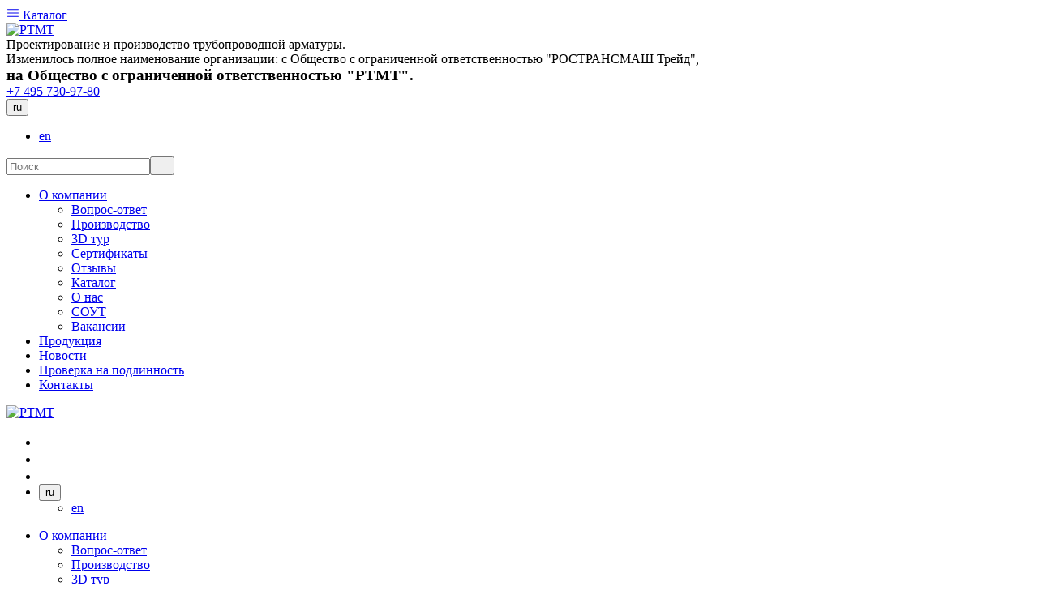

--- FILE ---
content_type: text/html; charset=UTF-8
request_url: https://www.rtmt.ru/catalog/klinovye-zadvizhki/diametry-stalnyh-zadvizhek/stalnaya-zadvizhka-du25/klinovaya-zadvizhka-du-25-ru-20/stalnaya-klinovaya-zadvizhka-31s(lsnzh)99nzh-du25-ru20/
body_size: 7754
content:
<!DOCTYPE html><html lang="ru"><head><meta charset="UTF-8"><meta http-equiv="X-UA-Compatible" content="IE=edge"><meta name="viewport" content="width=device-width, initial-scale=1"><link rel='alternate' hreflang='x-default' href='https://www.rtmt.ru/catalog/klinovye-zadvizhki/diametry-stalnyh-zadvizhek/stalnaya-zadvizhka-du25/klinovaya-zadvizhka-du-25-ru-20/stalnaya-klinovaya-zadvizhka-31s(lsnzh)99nzh-du25-ru20/' /><link rel='alternate' hreflang='ru' href='https://www.rtmt.ru/catalog/klinovye-zadvizhki/diametry-stalnyh-zadvizhek/stalnaya-zadvizhka-du25/klinovaya-zadvizhka-du-25-ru-20/stalnaya-klinovaya-zadvizhka-31s(lsnzh)99nzh-du25-ru20/'><link rel='alternate' hreflang='en' href='https://www.rtmt.org/catalog/klinovye-zadvizhki/diametry-stalnyh-zadvizhek/stalnaya-zadvizhka-du25/klinovaya-zadvizhka-du-25-ru-20/stalnaya-klinovaya-zadvizhka-31s(lsnzh)99nzh-du25-ru20/'><title>Стальная клиновая задвижка 31с(лс,нж)99нж Ду25 Ру20 по низким ценам от производителя</title><link rel="canonical" href="https://www.rtmt.ru/catalog/klinovye-zadvizhki/diametry-stalnyh-zadvizhek/stalnaya-zadvizhka-du25/klinovaya-zadvizhka-du-25-ru-20/stalnaya-klinovaya-zadvizhka-31s(lsnzh)99nzh-du25-ru20/"><meta name="description" content="Стальная клиновая задвижка 31с(лс,нж)99нж Ду25 Ру20 гарантия качества на производимую продукцию, быстрая доставка по России"><meta property="og:url" content="https://www.rtmt.ru/catalog/klinovye-zadvizhki/diametry-stalnyh-zadvizhek/stalnaya-zadvizhka-du25/klinovaya-zadvizhka-du-25-ru-20/stalnaya-klinovaya-zadvizhka-31s(lsnzh)99nzh-du25-ru20/"><meta property="og:type" content="article"><meta property="og:site_name" content="РТМТ"><meta property="og:title" content="Стальная клиновая задвижка 31с(лс,нж)99нж Ду25 Ру20 по низким ценам от производителя"><meta property="og:description" content="Стальная клиновая задвижка 31с(лс,нж)99нж Ду25 Ру20 гарантия качества на производимую продукцию, быстрая доставка по России"><link rel="preload" href="/assets/fonts/MuseoSans300/MuseoSansCyrl.woff" as="font" type="font/woff" crossorigin><link rel="preload" href="/assets/fonts/MuseoSans500/MuseoSansCyrl.woff" as="font" type="font/woff" crossorigin><link rel="preload" href="/assets/fonts/MuseoSans700/MuseoSansCyrl.woff" as="font" type="font/woff" crossorigin><link rel="preload" href="/assets/fonts/MuseoSans900/MuseoSansCyrl.woff" as="font" type="font/woff" crossorigin><link rel="preload" href="/assets/libs/slick/fonts/slick.woff" as="font" type="font/woff" crossorigin><link rel="icon" href="/favicon.svg" type="image/x-icon"><meta name='yandex-verification' content='5ecc9cf609fe0862' /><meta name="yandex-verification" content="0559a1afaf61d86e" /><script src="/assets/components/fetchit/js/fetchit.js?v=1.1.2" defer></script><script type="application/ld+json"> { "@context": "http://schema.org","@type": "LocalBusiness","name": "ООО «РТМТ»","description": "Проектирование и производство трубопроводной арматуры","url": "https://www.rtmt.ru/","address": {"@type": "PostalAddress","addressCountry" : "Россия","addressLocality": "Москва","streetAddress": "ул. Старая Басманная, д. 12, стр. 5, офис 6","postalCode": "105064"},"telephone": "+7 (495) 730-97-80","email":"mailto:info@rtmt.ru","openingHours": [ "Mo-Fr 09:30–18:15" ],"logo": "https://www.rtmt.ru/assets/img/logo.png.webp.webp","image": "https://www.rtmt.ru/assets/img/logo.png.webp.webp","priceRange" : "RUB","contactPoint": [{"@type": "ContactPoint","telephone": "+7 (495) 730-97-80","contactType": "customer service","areaServed": "RU","availableLanguage": "Russian"}] } </script><link rel="stylesheet" href="/assets/cache/styles_30ebf49e1d.min.css" type="text/css" /><link rel="stylesheet" href="/assets/cache/all_0130b6a7e2.min.css" type="text/css" /><script type="text/javascript" src="/assets/cache/all_a51db66f24.min.js"></script></head><body><a href="/info/" class="btn-catalog " ><svg stroke="currentColor" fill="none" stroke-width="0" viewBox="0 0 15 15" height="1em" width="1em" xmlns="http://www.w3.org/2000/svg"><path fill-rule="evenodd" clip-rule="evenodd" d="M1.5 3C1.22386 3 1 3.22386 1 3.5C1 3.77614 1.22386 4 1.5 4H13.5C13.7761 4 14 3.77614 14 3.5C14 3.22386 13.7761 3 13.5 3H1.5ZM1 7.5C1 7.22386 1.22386 7 1.5 7H13.5C13.7761 7 14 7.22386 14 7.5C14 7.77614 13.7761 8 13.5 8H1.5C1.22386 8 1 7.77614 1 7.5ZM1 11.5C1 11.2239 1.22386 11 1.5 11H13.5C13.7761 11 14 11.2239 14 11.5C14 11.7761 13.7761 12 13.5 12H1.5C1.22386 12 1 11.7761 1 11.5Z" fill="currentColor"></path></svg> Каталог </a><header id="anchor-up" class="page-header "><div class="uk-container"><div class="uk-grid uk-visible-large"><div class="uk-width-2-10"><a href="/" class="logo"><img src="/assets/img/logo.png.webp" alt="РТМТ" width="190" height="72"></a></div><div class="uk-width-8-10"><div class="contacts"><div class="uk-grid"><div class="uk-width-7-10"><div class="motto"> Проектирование и производство трубопроводной арматуры. </div><div class="motto">Изменилось полное наименование организации: с Общество с ограниченной ответственностью "РОСТРАНСМАШ Трейд",</div><div class="motto"><b><big><font color="black">на Общество с ограниченной ответственностью "РТМТ". </big></b></font></div></div><div class="uk-width-3-10 uk-text-right"><a href="tel:+74957309780">+7 495 730-97-80</a><a href="" class="contacts-search"><svg width="14px" height="14px" class="page-icon"><use xmlns:xlink="http://www.w3.org/1999/xlink" xlink:href="/assets/img/icon-svg/sprite-svg.svg#search"></use></svg></a><a href="mailto:info@rtmt.ru" class="contacts-mail"><svg width="14px" height="14px" class="page-icon"><use xmlns:xlink="http://www.w3.org/1999/xlink" xlink:href="/assets/img/icon-svg/sprite-svg.svg#email"></use></svg></a><div class="wrap-langs"><div class="langs"><div class="uk-button-dropdown" data-uk-dropdown="{ mode:'click' }"><button class="uk-button">ru <i class="uk-icon-caret-down"></i></button><div class="uk-dropdown"><ul class="uk-nav uk-nav-dropdown"><li><a href="https://www.rtmt.org/catalog/klinovye-zadvizhki/diametry-stalnyh-zadvizhek/stalnaya-zadvizhka-du25/klinovaya-zadvizhka-du-25-ru-20/stalnaya-klinovaya-zadvizhka-31s(lsnzh)99nzh-du25-ru20/">en</a></li></ul></div></div></div></div></div></div><form action="/search/" method="GET" class="search-form"><input id="term" type="text" name="term" placeholder="Поиск"><button type="submit" class="search-form-btn"><svg width="14" height="14" class="page-icon"><use xmlns:xlink="http://www.w3.org/1999/xlink" xlink:href="/assets/img/icon-svg/sprite-svg.svg#search"></use></svg></button><a class="uk-modal-close uk-close"></a></form> </div><div class="page-nav-wrapper"><div class="uk-grid"><div class="uk-width-large-1-1 uk-width-medium-1-1"><nav class="page-nav"><ul class="nav-list" itemscope itemtype="http://www.schema.org/SiteNavigationElement"><li class="first"><a itemprop="url" href="/about/" ><span itemprop="name">О компании</span></a><ul class="nav-list-sublist"><li class="first"><a itemprop="url" href="/faq/" ><span itemprop="name">Вопрос-ответ</span></a></li><li><a itemprop="url" href="/production/" ><span itemprop="name">Производство</span></a></li><li><a itemprop="url" href="/3d-tur/" ><span itemprop="name">3D тур</span></a></li><li><a itemprop="url" href="/certificates/" ><span itemprop="name">Сертификаты</span></a></li><li><a itemprop="url" href="/otzyvy/" ><span itemprop="name">Отзывы</span></a></li><li><a itemprop="url" href="/info/" ><span itemprop="name">Каталог</span></a></li><li><a itemprop="url" href="/about/" ><span itemprop="name">О нас</span></a></li><li><a itemprop="url" href="/sout/" ><span itemprop="name">СОУТ</span></a></li><li class="last"><a itemprop="url" href="/vakansii/" ><span itemprop="name">Вакансии</span></a></li></ul> </li><li class="uk-active"><a itemprop="url" href="/catalog/" ><span itemprop="name">Продукция</span></a></li><li><a itemprop="url" href="/news/" ><span itemprop="name">Новости</span></a></li><li><a itemprop="url" href="/auth-check/" ><span itemprop="name">Проверка на подлинность</span></a></li><li class="last"><a itemprop="url" href="/contacts/" ><span itemprop="name">Контакты</span></a></li> </ul> </nav></div></div></div></div></div><div class="uk-grid uk-hidden-large mobile-menu"><div class="uk-width-1-3 uk-width-medium-6-10 uk-width-small-5-10"><div class="mobile-logo"><a href="/"><img src="/assets/img/logo.png.webp" alt="РТМТ" width="100" height="38"></a></div></div><div class="uk-width-2-3 uk-width-medium-4-10 uk-width-small-5-10 uk-text-right"><ul class="uk-subnav uk-float-right"><li><a href="#offcanvas-menu" data-uk-offcanvas><svg width="17px" height="17px" class="icon-menu-mobile"><use xmlns:xlink="http://www.w3.org/1999/xlink" xlink:href="/assets/img/icon-svg/sprite-svg.svg#menu-mobile"></use></svg></a></li><li><a href="#" id="mobile-form"><svg width="17px" height="17px" class="icon-search-mobile"><use xmlns:xlink="http://www.w3.org/1999/xlink" xlink:href="/assets/img/icon-svg/sprite-svg.svg#magnifying-glass"></use></svg></a></li><li><a href="mailto:"><svg width="17px" height="17px" class="icon-search-mobile"><use xmlns:xlink="http://www.w3.org/1999/xlink" xlink:href="/assets/img/icon-svg/sprite-svg.svg#email"></use></svg></a></li><li><div class="uk-button-dropdown" data-uk-dropdown="{ mode:'click' }"><button class="uk-button">ru <i class="uk-icon-caret-down"></i></button><div class="uk-dropdown"><ul class="uk-nav uk-nav-dropdown"><li><a href="https://www.rtmt.org/catalog/klinovye-zadvizhki/diametry-stalnyh-zadvizhek/stalnaya-zadvizhka-du25/klinovaya-zadvizhka-du-25-ru-20/stalnaya-klinovaya-zadvizhka-31s(lsnzh)99nzh-du25-ru20/">en</a></li></ul></div></div></li></ul></div><div id="offcanvas-menu" class="uk-offcanvas"><div class="uk-offcanvas-bar"><div class="uk-panel"><ul class="uk-nav"><li class="first"><a href="/about/"> О компании <svg width="6" height="10" class="page-icon"><use xmlns:xlink="http://www.w3.org/1999/xlink" xlink:href="/assets/img/icon-svg/sprite-svg.svg#arrow-right"></use></svg></a><ul> <li class="first"><a href="/faq/" >Вопрос-ответ</a></li><li><a href="/production/" >Производство</a></li><li><a href="/3d-tur/" >3D тур</a></li><li><a href="/certificates/" >Сертификаты</a></li><li><a href="/otzyvy/" >Отзывы</a></li><li><a href="/info/" >Каталог</a></li><li><a href="/about/" >О нас</a></li><li><a href="/sout/" >СОУТ</a></li><li class="last"><a href="/vakansii/" >Вакансии</a></li></ul> </li><li class="uk-active"><a href="/catalog/" >Продукция</a></li><li><a href="/news/" >Новости</a></li><li><a href="/auth-check/" >Проверка на подлинность</a></li><li class="last"><a href="/contacts/" >Контакты</a></li></ul> <hr></div></div></div><form action="/search/" method="GET" class="mobile-form"><input id="term" type="text" class="mobile-search" name="term"></form> </div></div></header><a href="#anchor-up" class="page-arrow-up " ><svg version="1.1" id="Capa_1" xmlns="http://www.w3.org/2000/svg" xmlns:xlink="http://www.w3.org/1999/xlink" x="0px" y="0px" viewBox="0 0 490.4 490.4" style="enable-background:new 0 0 490.4 490.4;" width="35" height="35" xml:space="preserve"><g class="active"><g><path fill="#4C90CD" d="M245.2,490.4c135.2,0,245.2-110,245.2-245.2S380.4,0,245.2,0S0,110,0,245.2S110,490.4,245.2,490.4z M245.2,24.5c121.7,0,220.7,99,220.7,220.7s-99,220.7-220.7,220.7s-220.7-99-220.7-220.7S123.5,24.5,245.2,24.5z"></path><path fill="#4C90CD" d="M185,216.2l48-48v183.4c0,6.8,5.5,12.3,12.3,12.3c6.8,0,12.3-5.5,12.3-12.3V168.3l48,48c2.4,2.4,5.5,3.6,8.7,3.6s6.3-1.2,8.7-3.6c4.8-4.8,4.8-12.5,0-17.3l-68.9-68.9c-4.8-4.8-12.5-4.8-17.3,0L167.9,199c-4.8,4.8-4.8,12.5,0,17.3C172.4,221,180.2,221,185,216.2z"></path></g></g></svg></a><div class="breadcrumbs"><div class="uk-container"><ul itemscope itemtype="http://schema.org/BreadcrumbList"><li itemprop="itemListElement" itemscope itemtype="http://schema.org/ListItem"><a href="/" itemscope itemtype="http://schema.org/Thing" itemprop="item" itemid="/"><span itemprop="name">Главная</span></a><meta itemprop="position" content="1"></li><li itemprop="itemListElement" itemscope itemtype="http://schema.org/ListItem"><a href="/catalog/" itemscope itemtype="http://schema.org/Thing" itemprop="item" itemid="/catalog/"><span itemprop="name">Поставка трубопроводной арматуры</span></a><meta itemprop="position" content="2"></li><li itemprop="itemListElement" itemscope itemtype="http://schema.org/ListItem"><a href="/catalog/klinovye-zadvizhki/" itemscope itemtype="http://schema.org/Thing" itemprop="item" itemid="/catalog/klinovye-zadvizhki/"><span itemprop="name">Клиновые задвижки</span></a><meta itemprop="position" content="3"></li><li itemprop="itemListElement" itemscope itemtype="http://schema.org/ListItem"><a href="/catalog/klinovye-zadvizhki/diametry-stalnyh-zadvizhek/" itemscope itemtype="http://schema.org/Thing" itemprop="item" itemid="/catalog/klinovye-zadvizhki/diametry-stalnyh-zadvizhek/"><span itemprop="name">Клиновые задвижки по диаметрам</span></a><meta itemprop="position" content="4"></li><li itemprop="itemListElement" itemscope itemtype="http://schema.org/ListItem"><a href="/catalog/klinovye-zadvizhki/diametry-stalnyh-zadvizhek/stalnaya-zadvizhka-du25/" itemscope itemtype="http://schema.org/Thing" itemprop="item" itemid="/catalog/klinovye-zadvizhki/diametry-stalnyh-zadvizhek/stalnaya-zadvizhka-du25/"><span itemprop="name">Стальная задвижка Ду25</span></a><meta itemprop="position" content="5"></li><li itemprop="itemListElement" itemscope itemtype="http://schema.org/ListItem"><a href="/catalog/klinovye-zadvizhki/diametry-stalnyh-zadvizhek/stalnaya-zadvizhka-du25/klinovaya-zadvizhka-du-25-ru-20/" itemscope itemtype="http://schema.org/Thing" itemprop="item" itemid="/catalog/klinovye-zadvizhki/diametry-stalnyh-zadvizhek/stalnaya-zadvizhka-du25/klinovaya-zadvizhka-du-25-ru-20/"><span itemprop="name">Клиновая задвижка Ру 20</span></a><meta itemprop="position" content="6"></li><li itemprop="itemListElement" itemscope itemtype="http://schema.org/ListItem"><span itemscope itemtype="http://schema.org/Thing" itemprop="item" itemid="/catalog/klinovye-zadvizhki/diametry-stalnyh-zadvizhek/stalnaya-zadvizhka-du25/klinovaya-zadvizhka-du-25-ru-20/stalnaya-klinovaya-zadvizhka-31s(lsnzh)99nzh-du25-ru20/"><span itemprop="name">Стальная клиновая задвижка 31с(лс,нж)99нж Ду25 Ру20</span></span><meta itemprop="position" content="7"></li> </ul></div></div><section class="content"><div class="uk-container"><h1 class="title title--h1">Стальная клиновая задвижка 31с(лс,нж)99нж Ду25 Ру20</h1><div class="uk-grid"><div class="uk-width-1-1"><section class="detail-product"><div class="detail-product__top"><div class="uk-grid"><div class="uk-width-medium-4-10"><img src="/assets/cache_image/media/no-photo-product_344x344_365.jpg.webp" alt="Стальная клиновая задвижка 31с(лс,нж)99нж Ду25 Ру20" loading="lazy"></div><div class="uk-width-medium-6-10"><div class="detail-product__description "><div class="detail-product__section"><div class="uk-grid"><div class="uk-width-medium-7-10"><ul class="product-options"><li><span class="product-options__name">Диаметр (DN): </span><span class="product-options__value"> 25 </span></li><li><span class="product-options__name">Материал: </span><span class="product-options__value"> Сталь </span></li></ul> </div><div class="uk-width-medium-3-10"><div class="product-status product-status-3d"><span class="availabel">В наличии</span></div><ul class="product-options"><li><span class="product-options__name">Тип:</span><span class="product-options__value"></span></li></ul></div></div></div><form class="ms2_form" method="post"><input type="hidden" name="id" value="1436"><div class="detail-product__section"><div class="style-select"><select name="diametr" id="" class="js__style-select"><option value="">Выбрать диаметр</option><option value="25">25</option></select></div><div class="calc-controls"><div class="calc-controls__inner"><div class="calc-controls__label">Кол-во:</div><div class="calc-form"><span class="minus">-</span><input type="text" name="count-items" value="0"><span class="plus">+</span></div></div></div></div><a href="#askPrice" class="btn btn--full btn--askPrice mb-5 btn-product-modal" data-product-id="1436" data-uk-modal> Запросить цену </a><a href="#ask3d" class="btn btn--full btn-blue btn--ask3d btn-product-modal" data-product-id="1436" data-uk-modal> Запросить 3D </a></form></div></div></div></div><div class="detail-product__bottom"><ul data-uk-switcher="{ connect: '#tab-content' }" class="tabs"><li><a href="">Характеристики</a></li></ul><ul id="tab-content" class="uk-switcher"><li><ul class="product-options"><li><span class="product-options__name">Класс герметичности: </span><span class="product-options__value"> А по ГОСТ 9544–2015 </span></li><li><span class="product-options__name">Функция: </span><span class="product-options__value"> Запорная </span></li><li><span class="product-options__name">Диаметр (DN): </span><span class="product-options__value"> 25 </span></li><li><span class="product-options__name">Корпус: </span><span class="product-options__value"> Сталь 25 </span></li><li><span class="product-options__name">Материал: </span><span class="product-options__value"> Сталь </span></li><li><span class="product-options__name">T° среды: </span><span class="product-options__value"> до плюс 425 С </span></li><li><span class="product-options__name">Вид трубопроводной арматуры: </span><span class="product-options__value"> Задвижка клиновая </span></li></ul> </li></ul></div></section></div></div><div class="uk-modal" id="askPrice"><div class="uk-modal-dialog"><a class="uk-modal-close uk-close"></a><div class="new-order-form"><div class="form-title">Заполните форму для заказа</div><form data-fetchit="9aa1851ab83efe64016a6b13d22dd5bf" id="form_zakaz_ok" class="default-form uk-form" method="post"><input type="hidden" name="from_page" value="1436"><input type="hidden" name="modal-product-id" value=""><input type="hidden" name="from_page_consent" value=""><div class="uk-grid"><div class="uk-width-1-1 uk-width-small-1-1 uk-width-medium-1-2 uk-width-large-1-2 uk-position-relative"><label for="name">Имя *</label><input type="text" id="name" name="name"><span class="input-error" data-error="name"></span></div><div class="uk-width-1-1 uk-width-small-1-1 uk-width-medium-1-2 uk-width-large-1-2 uk-position-relative"><label for="email">Email *</label><input type="email" id="email" name="email"><span class="input-error" data-error="email"></span></div><div class="uk-width-1-1 uk-position-relative mb-5"><label for="textarea">Сообщение *</label><textarea name="message" id="textarea" class="textarea"></textarea><span class="input-error" data-error="message"></span></div></div><input type="hidden" name="user_consent_agree" value=""><div class="uk-width-1-1"><label class="label-checkbox "><input type="checkbox" name="" class="user_consent_checkbox"><span class="label-checkbox__checked"></span><span class="label-checkbox__text"> Нажимая кнопку «Отправить», вы даёте <a href="/policy-consent/" target="_blank" rel="nofollow">согласие на обработку персональных данных</a> и подтверждаете ознакомление с <a href="/policy/" target="_blank" rel="nofollow">Политикой обработки персональных данных</a></span></label><span class="input-error user_consent_agree_error" data-error="user_consent_agree"></span></div><button type="submit" class="btn">Отправить</button></form></div></div></div><div class="uk-modal" id="ask3d"><div class="uk-modal-dialog"><a class="uk-modal-close uk-close"></a><div class="new-order-form"><div class="form-title">Запросить 3D</div><form data-fetchit="6c5ca5787d7256eea745ce96b2241e27" id="form_3d_ok" class="default-form uk-form" method="post"><input type="hidden" name="from_page" value="1436"><input type="hidden" name="modal-product-id" value=""><input type="hidden" name="from_page_consent" value=""><div class="uk-grid"><div class="uk-width-1-1 uk-width-small-1-1 uk-width-medium-1-2 uk-width-large-1-2 uk-position-relative"><label for="name">Имя *</label><input type="text" id="name" name="name"><span class="input-error" data-error="name"></span></div><div class="uk-width-1-1 uk-width-small-1-1 uk-width-medium-1-2 uk-width-large-1-2 uk-position-relative"><label for="email">Email *</label><input type="email" id="email" name="email"><span class="input-error" data-error="email"></span></div><div class="uk-width-1-1 uk-position-relative mb-5"><label for="textarea">Сообщение *</label><textarea name="message" id="textarea" class="textarea"></textarea><span class="input-error" data-error="message"></span></div><div class="uk-width-1-1 uk-position-relative select-wrap_style"><div class="style-select"><select name="diametr" id="" class="js__style-select"><option value="">Выбрать диаметр</option><option value="25">25</option></select></div><span class="input-error" data-error="diametr"></span></div></div><input type="hidden" name="user_consent_agree" value=""><div class="uk-width-1-1"><label class="label-checkbox "><input type="checkbox" name="" class="user_consent_checkbox"><span class="label-checkbox__checked"></span><span class="label-checkbox__text"> Нажимая кнопку «Отправить», вы даёте <a href="/policy-consent/" target="_blank" rel="nofollow">согласие на обработку персональных данных</a> и подтверждаете ознакомление с <a href="/policy/" target="_blank" rel="nofollow">Политикой обработки персональных данных</a></span></label><span class="input-error user_consent_agree_error" data-error="user_consent_agree"></span></div><button type="submit" class="btn">Отправить</button></form></div></div></div><section class="products-slider-wrapper" ><h2>Похожая продукция</h2><div class="products-slider"><div class="slide"><div class="product-item"><div class="product-item__inner"><div class="uk-grid"><div class="uk-width-4-10 uk-width-small-4-10"><div class="product-img"><a href="/catalog/klinovye-zadvizhki/diametry-stalnyh-zadvizhek/stalnaya-zadvizhka-du25/klinovaya-zadvizhka-du-25-ru-20/stalnaya-klinovaya-zadvizhka-31s(lsnzh)18nzh-du25-ru20/"><img src="" alt="Стальная клиновая задвижка 31с(лс,нж)18нж Ду25 Ру20"></a></div></div><div class="uk-width-6-10 uk-width-small-6-10"><div class="product-name"><a href="/catalog/klinovye-zadvizhki/diametry-stalnyh-zadvizhek/stalnaya-zadvizhka-du25/klinovaya-zadvizhka-du-25-ru-20/stalnaya-klinovaya-zadvizhka-31s(lsnzh)18nzh-du25-ru20/">Стальная клиновая задвижка 31с(лс,нж)18нж Ду25 Ру20</a></div><div class="product-options-wrapper"><div class="uk-grid"><div class="uk-width-1-1"><ul class="product-options"><li><span class="product-options__name">Класс герметичности: </span><span class="product-options__value"> А по ГОСТ 9544–2015 </span></li><li><span class="product-options__name">Функция: </span><span class="product-options__value"> Запорная </span></li><li><span class="product-options__name">Диаметр (DN): </span><span class="product-options__value"> 25 </span></li><li><span class="product-options__name">Материал: </span><span class="product-options__value"> Сталь </span></li></ul> </div><div class="uk-width-1-1"><ul class="product-options"><li><span class="product-options__name">Производитель:</span><span class="product-options__value"></span></li><li><span class="product-options__name">Артикул:</span><span class="product-options__value"></span></li></ul><div class="product-status"><span class="not_availabel">Нет в наличии</span> </div></div></div></div></div></div></div><a href="#" class="btn btn--grid-view btn--askPrice" data-title="Стальная клиновая задвижка 31с(лс,нж)18нж Ду25 Ру20">Запросить цену</a></div></div><div class="slide"><div class="product-item"><div class="product-item__inner"><div class="uk-grid"><div class="uk-width-4-10 uk-width-small-4-10"><div class="product-img"><a href="/catalog/klinovye-zadvizhki/diametry-stalnyh-zadvizhek/stalnaya-zadvizhka-du25/klinovaya-zadvizhka-du-25-ru-20/stalnaya-klinovaya-zadvizhka-31s(lsnzh)20nzh-du25-ru20/"><img src="" alt="Стальная клиновая задвижка 31с(лс,нж)20нж Ду25 Ру20"></a></div></div><div class="uk-width-6-10 uk-width-small-6-10"><div class="product-name"><a href="/catalog/klinovye-zadvizhki/diametry-stalnyh-zadvizhek/stalnaya-zadvizhka-du25/klinovaya-zadvizhka-du-25-ru-20/stalnaya-klinovaya-zadvizhka-31s(lsnzh)20nzh-du25-ru20/">Стальная клиновая задвижка 31с(лс,нж)20нж Ду25 Ру20</a></div><div class="product-options-wrapper"><div class="uk-grid"><div class="uk-width-1-1"><ul class="product-options"><li><span class="product-options__name">Класс герметичности: </span><span class="product-options__value"> А по ГОСТ 9544–2015 </span></li><li><span class="product-options__name">Функция: </span><span class="product-options__value"> Запорная </span></li><li><span class="product-options__name">Диаметр (DN): </span><span class="product-options__value"> 25 </span></li><li><span class="product-options__name">Материал: </span><span class="product-options__value"> Сталь </span></li></ul> </div><div class="uk-width-1-1"><ul class="product-options"><li><span class="product-options__name">Производитель:</span><span class="product-options__value"></span></li><li><span class="product-options__name">Артикул:</span><span class="product-options__value"></span></li></ul><div class="product-status"><span class="not_availabel">Нет в наличии</span> </div></div></div></div></div></div></div><a href="#" class="btn btn--grid-view btn--askPrice" data-title="Стальная клиновая задвижка 31с(лс,нж)20нж Ду25 Ру20">Запросить цену</a></div></div><div class="slide"><div class="product-item"><div class="product-item__inner"><div class="uk-grid"><div class="uk-width-4-10 uk-width-small-4-10"><div class="product-img"><a href="/catalog/klinovye-zadvizhki/diametry-stalnyh-zadvizhek/stalnaya-zadvizhka-du25/klinovaya-zadvizhka-du-25-ru-20/stalnaya-klinovaya-zadvizhka-31s(lsnzh)15nzh-du25-ru20/"><img src="" alt="Стальная клиновая задвижка 31с(лс,нж)15нж Ду25 Ру20"></a></div></div><div class="uk-width-6-10 uk-width-small-6-10"><div class="product-name"><a href="/catalog/klinovye-zadvizhki/diametry-stalnyh-zadvizhek/stalnaya-zadvizhka-du25/klinovaya-zadvizhka-du-25-ru-20/stalnaya-klinovaya-zadvizhka-31s(lsnzh)15nzh-du25-ru20/">Стальная клиновая задвижка 31с(лс,нж)15нж Ду25 Ру20</a></div><div class="product-options-wrapper"><div class="uk-grid"><div class="uk-width-1-1"><ul class="product-options"><li><span class="product-options__name">Класс герметичности: </span><span class="product-options__value"> А по ГОСТ 9544–2015 </span></li><li><span class="product-options__name">Функция: </span><span class="product-options__value"> Запорная </span></li><li><span class="product-options__name">Диаметр (DN): </span><span class="product-options__value"> 25 </span></li><li><span class="product-options__name">Материал: </span><span class="product-options__value"> Сталь </span></li></ul> </div><div class="uk-width-1-1"><ul class="product-options"><li><span class="product-options__name">Производитель:</span><span class="product-options__value"></span></li><li><span class="product-options__name">Артикул:</span><span class="product-options__value"></span></li></ul><div class="product-status"><span class="not_availabel">Нет в наличии</span> </div></div></div></div></div></div></div><a href="#" class="btn btn--grid-view btn--askPrice" data-title="Стальная клиновая задвижка 31с(лс,нж)15нж Ду25 Ру20">Запросить цену</a></div></div><div class="slide"><div class="product-item"><div class="product-item__inner"><div class="uk-grid"><div class="uk-width-4-10 uk-width-small-4-10"><div class="product-img"><a href="/catalog/klinovye-zadvizhki/diametry-stalnyh-zadvizhek/stalnaya-zadvizhka-du25/klinovaya-zadvizhka-du-25-ru-20/stalnaya-klinovaya-zadvizhka-31s(lsnzh)45nzh-du25-ru20/"><img src="" alt="Стальная клиновая задвижка 31с(лс,нж)45нж Ду25 Ру20"></a></div></div><div class="uk-width-6-10 uk-width-small-6-10"><div class="product-name"><a href="/catalog/klinovye-zadvizhki/diametry-stalnyh-zadvizhek/stalnaya-zadvizhka-du25/klinovaya-zadvizhka-du-25-ru-20/stalnaya-klinovaya-zadvizhka-31s(lsnzh)45nzh-du25-ru20/">Стальная клиновая задвижка 31с(лс,нж)45нж Ду25 Ру20</a></div><div class="product-options-wrapper"><div class="uk-grid"><div class="uk-width-1-1"><ul class="product-options"><li><span class="product-options__name">Класс герметичности: </span><span class="product-options__value"> А по ГОСТ 9544–2015 </span></li><li><span class="product-options__name">Функция: </span><span class="product-options__value"> Запорная </span></li><li><span class="product-options__name">Диаметр (DN): </span><span class="product-options__value"> 25 </span></li><li><span class="product-options__name">Материал: </span><span class="product-options__value"> Сталь </span></li></ul> </div><div class="uk-width-1-1"><ul class="product-options"><li><span class="product-options__name">Производитель:</span><span class="product-options__value"></span></li><li><span class="product-options__name">Артикул:</span><span class="product-options__value"></span></li></ul><div class="product-status"><span class="not_availabel">Нет в наличии</span> </div></div></div></div></div></div></div><a href="#" class="btn btn--grid-view btn--askPrice" data-title="Стальная клиновая задвижка 31с(лс,нж)45нж Ду25 Ру20">Запросить цену</a></div></div><div class="slide"><div class="product-item"><div class="product-item__inner"><div class="uk-grid"><div class="uk-width-4-10 uk-width-small-4-10"><div class="product-img"><a href="/catalog/klinovye-zadvizhki/diametry-stalnyh-zadvizhek/stalnaya-zadvizhka-du25/klinovaya-zadvizhka-du-25-ru-20/stalnaya-klinovaya-zadvizhka-30s(lsnzh)64nzh-du25-ru20/"><img src="" alt="Стальная клиновая задвижка 30с(лс,нж)64нж Ду25 Ру20"></a></div></div><div class="uk-width-6-10 uk-width-small-6-10"><div class="product-name"><a href="/catalog/klinovye-zadvizhki/diametry-stalnyh-zadvizhek/stalnaya-zadvizhka-du25/klinovaya-zadvizhka-du-25-ru-20/stalnaya-klinovaya-zadvizhka-30s(lsnzh)64nzh-du25-ru20/">Стальная клиновая задвижка 30с(лс,нж)64нж Ду25 Ру20</a></div><div class="product-options-wrapper"><div class="uk-grid"><div class="uk-width-1-1"><ul class="product-options"><li><span class="product-options__name">Класс герметичности: </span><span class="product-options__value"> А по ГОСТ 9544–2015 </span></li><li><span class="product-options__name">Функция: </span><span class="product-options__value"> Запорная </span></li><li><span class="product-options__name">Диаметр (DN): </span><span class="product-options__value"> 25 </span></li><li><span class="product-options__name">Материал: </span><span class="product-options__value"> Сталь </span></li></ul> </div><div class="uk-width-1-1"><ul class="product-options"><li><span class="product-options__name">Производитель:</span><span class="product-options__value"></span></li><li><span class="product-options__name">Артикул:</span><span class="product-options__value"></span></li></ul><div class="product-status"><span class="not_availabel">Нет в наличии</span> </div></div></div></div></div></div></div><a href="#" class="btn btn--grid-view btn--askPrice" data-title="Стальная клиновая задвижка 30с(лс,нж)64нж Ду25 Ру20">Запросить цену</a></div></div><div class="slide"><div class="product-item"><div class="product-item__inner"><div class="uk-grid"><div class="uk-width-4-10 uk-width-small-4-10"><div class="product-img"><a href="/catalog/klinovye-zadvizhki/diametry-stalnyh-zadvizhek/stalnaya-zadvizhka-du25/klinovaya-zadvizhka-du-25-ru-20/stalnaya-klinovaya-zadvizhka-30s(lsnzh)41nzh-du25-ru20/"><img src="" alt="Стальная клиновая задвижка 30с(лс,нж)41нж Ду25 Ру20"></a></div></div><div class="uk-width-6-10 uk-width-small-6-10"><div class="product-name"><a href="/catalog/klinovye-zadvizhki/diametry-stalnyh-zadvizhek/stalnaya-zadvizhka-du25/klinovaya-zadvizhka-du-25-ru-20/stalnaya-klinovaya-zadvizhka-30s(lsnzh)41nzh-du25-ru20/">Стальная клиновая задвижка 30с(лс,нж)41нж Ду25 Ру20</a></div><div class="product-options-wrapper"><div class="uk-grid"><div class="uk-width-1-1"><ul class="product-options"><li><span class="product-options__name">Класс герметичности: </span><span class="product-options__value"> А по ГОСТ 9544–2015 </span></li><li><span class="product-options__name">Функция: </span><span class="product-options__value"> Запорная </span></li><li><span class="product-options__name">Диаметр (DN): </span><span class="product-options__value"> 25 </span></li><li><span class="product-options__name">Материал: </span><span class="product-options__value"> Сталь </span></li></ul> </div><div class="uk-width-1-1"><ul class="product-options"><li><span class="product-options__name">Производитель:</span><span class="product-options__value"></span></li><li><span class="product-options__name">Артикул:</span><span class="product-options__value"></span></li></ul><div class="product-status"><span class="not_availabel">Нет в наличии</span> </div></div></div></div></div></div></div><a href="#" class="btn btn--grid-view btn--askPrice" data-title="Стальная клиновая задвижка 30с(лс,нж)41нж Ду25 Ру20">Запросить цену</a></div></div></div></section><section class="advantages-section"><h2 class="advantages-section__title">Почему с нами выгодно работать</h2><ul class="advantages-section-list"><li class="item"><div class="item__img"><img src="/assets/img/icon-svg/rus-map.svg" alt="производитель"></div><div class="item__title">Российский производитель</div></li><li class="item"><div class="item__img"><p style="color:#006367;font-weight:700">Нам доверяют</p></div><div class="item__title">Газпром, Роснефть, Лукойл, Сибур, Транснефть.</div></li><li class="item"><div class="item__img"><img src="/assets/img/icon-svg/cert.svg" alt="сертификат"></div><div class="item__title">Аккредитация в системах</div><div class="item__subtitle">Транснефть, Сибур, Газпромнефть</div></li><li class="item"><div class="item__img"><img src="/assets/img/icon-svg/quality.svg" alt="стандарты"></div><div class="item__title">Работаем по стандартам и единым техническим требованиямм</div><div class="item__subtitle">ЕТТ Роснефть, Нижнекамск Нефтехим</div></li> <li class="item"><div class="item__img"><img src="/assets/img/icon-svg/barcode.svg" alt="идентификация"></div><div class="item__title">Вся продукция подтверждена испытаниями и сертификатами качества.</div></li><li class="item"><div class="item__img"><img src="/assets/img/icon-svg/valve.svg" alt="разработка"></div><div class="item__title">Разработка продукции под ваши уникальные требования</div></li></ul></section></div></section><footer class="page-footer"><div class="uk-container"><div class="uk-grid"><div class="uk-width-large-1-4 uk-width-medium-1-4"><div class="footer-title" data-role="toggle-list">О нас</div><ul class="footer-list hidden" data-role="target-list" itemscope itemtype="http://www.schema.org/SiteNavigationElement"><li class="first"><a itemprop="url" href="/about/" ><span itemprop="name">О компании</span></a></li><li><a itemprop="url" href="/news/" ><span itemprop="name">Новости</span></a></li><li><a itemprop="url" href="/certificates/" ><span itemprop="name">Сертификаты</span></a></li><li><a itemprop="url" href="/partners/" ><span itemprop="name">Партнеры</span></a></li><li><a itemprop="url" href="/info/" ><span itemprop="name">Каталог</span></a></li><li><a itemprop="url" href="/stati/" ><span itemprop="name">Статьи</span></a></li><li class="last"><a itemprop="url" href="/contacts/" ><span itemprop="name">Карта проезда</span></a></li> </ul></div><div class="uk-width-large-1-4 uk-width-medium-1-4"><div class="footer-title" data-role="toggle-list">Каталог</div><ul class="footer-list hidden" data-role="target-list" itemscope itemtype="http://www.schema.org/SiteNavigationElement"><li class="first"><a itemprop="url" href="/catalog/zapornaya-armatura/" ><span itemprop="name">Запорная арматура</span></a></li><li class="last"><a itemprop="url" href="/catalog/obratnaya-armatura/" ><span itemprop="name">Обратная арматура</span></a></li> </ul></div><div class="uk-width-large-1-4 uk-width-medium-1-4"><div class="footer-title">Контакты</div><ul class="footer-list"><li><a href="tel:+74957309780" class="tel">+7 495 730-97-80</a></li><li><a href="mailto:info@rtmt.ru">info@rtmt.ru</a></li></ul></div><div class="uk-width-large-1-4 uk-width-medium-1-4"><div class="address"> Россия, 105064, г. Москва, ул. Старая Басманная, д. 12, стр. 5<br> ОГРН 1037739994874<br> ИНН 7702508486 <ul class="footer-list"><li class="first"><a href="/policy/" rel="nofollow" target="_blank"> Политика в отношении обработки персональных данных </a></li><li><a href="/policy-consent/" rel="nofollow" target="_blank"> Согласие на обработку персональных данных </a></li><li class="last"><a href="/policy-cookies/" rel="nofollow" target="_blank"> Политика использования Cookie </a></li> </ul></div></div></div><div class="footer-copyrights"><div class="copyright-text">© 2003–2025. ООО «РТМТ» — производство и оптовые поставки трубопроводной арматуры</div><div class="dev"><a href="https://aevrika.ru"><svg width="15px" height="20px" class=""><use xmlns:xlink="http://www.w3.org/1999/xlink" xlink:href="/assets/img/icon-svg/sprite-svg.svg#ae_logo2"></use></svg>Разработка и продвижение — «ЭВРИКА»</a></div></div></div></footer><div id="success-modal" class="uk-modal js__success-modal"><div class="uk-modal-dialog"><a class="uk-modal-close uk-close">✖</a><div class="js__success-modal-message"></div></div></div><script> document.addEventListener('DOMContentLoaded', () => {setTimeout(initGTM, 3500);});document.addEventListener('scroll', initGTMOnEvent);document.addEventListener('mousemove', initGTMOnEvent);document.addEventListener('touchstart', initGTMOnEvent);function initGTMOnEvent(event) {initGTM();event.currentTarget.removeEventListener(event.type, initGTMOnEvent); /* remove the event listener that got triggered */}function initGTM() {if (window.gtmDidInit) {return false;}window.gtmDidInit = true; /* flag to ensure script does not get added to DOM more than once. */ (function(m,e,t,r,i,k,a){ m[i]=m[i]||function(){ (m[i].a=m[i].a||[]).push(arguments)}; m[i].l=1*new Date(); for (var j = 0; j < document.scripts.length; j++) { if (document.scripts[j].src === r) { return; }} k=e.createElement(t),a=e.getElementsByTagName(t)[0],k.async=1,k.src=r,a.parentNode.insertBefore(k,a)}) (window, document, "script", "https://mc.yandex.ru/metrika/tag.js", "ym"); ym(46856151, "init", { clickmap:true, trackLinks:true, accurateTrackBounce:true, webvisor:true }); }</script><noscript><div><img src="https://mc.yandex.ru/watch/46856151" style="position:absolute; left:-9999px;" alt="" /></div></noscript><form action="#" id="cookie-options"><div class="block-cookie"><p class="block-cookie__text">Продолжая использовать наш сайт, вы даёте <a href="/policy-consent/" target="_blank" rel="nofollow">согласие на использование файлов cookie</a> и других пользовательских данных (включая IP-адрес, сведения о местоположении, устройстве, действиях на сайте и т. п.) для функционирования сайта, проведения статистических исследований, ретаргетинга и использования систем аналитики (например, Яндекс.Метрика), в соответствии с нашей <a href="/policy/" target="_blank" rel="nofollow">Политикой обработки персональных данных.</a><br>Если вы не хотите, чтобы ваши данные обрабатывались, настройте ограничения в браузере или покиньте сайт. </p><button class="btn-unwrap" type="button">Развернуть</button><div class="block-cookie__btn"><button type="submit" class="btn btn-default block-cookie__close-btn">Принять</button></div></div></form><script type="text/javascript" src="/assets/cache/scripts_7f16b65eca.js"></script><script type="text/javascript" src="/assets/cache/all_5fd73d7dc2.min.js"></script></body><script>$(window).load(function() { setTimeout(function(){ $("img[data-src]").each(function() { var src = $(this).data('src'); $(this).attr('src', src); $(this).removeAttr('data-src'); }); }, 1500);});</script></html>